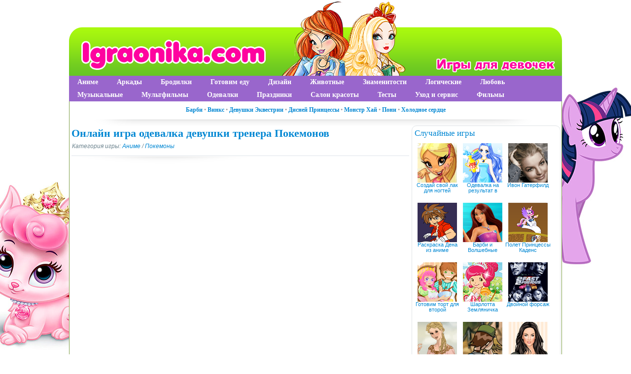

--- FILE ---
content_type: text/html; charset=UTF-8
request_url: https://www.igraonika.com/anime/pokemon/2206-play-2206.html
body_size: 7716
content:
<!DOCTYPE html PUBLIC "-//W3C//DTD XHTML 1.0 Transitional//EN" "http://www.w3.org/TR/xhtml1/DTD/xhtml1-transitional.dtd">
<html xmlns="http://www.w3.org/1999/xhtml" xml:lang="ru" lang="ru">
<head>
<meta http-equiv="Content-Type" content="text/html; charset=utf-8" />
<title>Онлайн игра одевалка девушки тренера Покемонов игра для девочек на Igraonika.com</title>
<meta name="description" content="Онлайн игра одевалка девушки тренера Покемонов" />
<meta name="keywords" content="игра, одевалка, онлайн, покемон, тренер, девушка" />
<link rel="alternate" type="application/rss+xml" title="Igraonika.com" href="https://www.igraonika.com/rss.xml" />
<script type="text/javascript" src="/engine/classes/min/index.php?charset=utf-8&amp;g=general&amp;14"></script>

<link rel="shortcut icon" href="/templates/Igraonika/images/favicon.ico" />
<link media="screen" href="/templates/Igraonika/style/styles.css" type="text/css" rel="stylesheet" />
<link media="screen" href="/templates/Igraonika/style/engine.css" type="text/css" rel="stylesheet" />
<script type="text/javascript" src="/templates/Igraonika/js/libs.js"></script>
</head>
<body>
<div class="mainbg">
<script type="text/javascript">
<!--
var dle_root       = '/';
var dle_admin      = '';
var dle_login_hash = '';
var dle_group      = 5;
var dle_skin       = 'Igraonika';
var dle_wysiwyg    = '0';
var quick_wysiwyg  = '0';
var dle_act_lang   = ["Да", "Нет", "Ввод", "Отмена", "Сохранить", "Удалить", "Загрузка. Пожалуйста, подождите..."];
var menu_short     = 'Быстрое редактирование';
var menu_full      = 'Полное редактирование';
var menu_profile   = 'Просмотр профиля';
var menu_send      = 'Отправить сообщение';
var menu_uedit     = 'Админцентр';
var dle_info       = 'Информация';
var dle_confirm    = 'Подтверждение';
var dle_prompt     = 'Ввод информации';
var dle_req_field  = 'Заполните все необходимые поля';
var dle_del_agree  = 'Вы действительно хотите удалить? Данное действие невозможно будет отменить';
var dle_spam_agree = 'Вы действительно хотите отметить пользователя как спамера? Это приведёт к удалению всех его комментариев';
var dle_complaint  = 'Укажите текст Вашей жалобы для администрации:';
var dle_big_text   = 'Выделен слишком большой участок текста.';
var dle_orfo_title = 'Укажите комментарий для администрации к найденной ошибке на странице';
var dle_p_send     = 'Отправить';
var dle_p_send_ok  = 'Уведомление успешно отправлено';
var dle_save_ok    = 'Изменения успешно сохранены. Обновить страницу?';
var dle_del_news   = 'Удалить статью';
var allow_dle_delete_news   = false;
//-->
</script>
<div class="wrapper"><div onclick="location.href='/';" style="cursor: pointer;" id="logo" class="containerhead"></div>
<span id="mydroplinemenu" class="droplinebar">
<ul>
			<li>
				<a href="/anime/">Аниме</a>
			</li>
			<li class="droplinebarl">
				<a href="/arcade/">Аркады</a>
			</li>
			<li class="droplinebarl">
				<a href="/platform/">Бродилки</a>
			</li>
			<li class="droplinebarl">
				<a href="/cooking/">Готовим еду</a>
			</li>
			<li class="droplinebarl">
				<a href="/design/">Дизайн</a>
			</li>
			<li class="droplinebarl">
				<a href="/animals/">Животные</a>
			</li>
			<li class="droplinebarl">
				<a href="/stars/">Знаменитости</a>
			</li>
			<li class="droplinebarl">
				<a href="/logic/">Логические</a>
			</li>
			<li>
				<a href="/love/">Любовь</a>
			</li>
			<li class="droplinebarl">
				<a href="/music/">Музыкальные</a>
			</li>
			<li>
				<a href="/mult/">Мультфильмы</a>
			</li>			
			<li>
				<a href="/dressup/">Одевалки</a>
			</li>
			<li class="droplinebarl">
				<a href="/holidays/">Праздники</a>
			</li>
			<li>
				<a href="/salon/">Салон красоты</a>
			</li>
			<li class="droplinebarl">
				<a href="/test/">Тесты</a>
			</li>
			<li>
				<a href="/care_service/">Уход и сервис</a>
			</li>
			<li class="droplinebarl">
				<a href="/film/">Фильмы</a>
			</li>
		</ul>
</span>
	<div class="shadlr"><div class="shadlr">
		<div class="container">
<div style="font: bold 12px Tahoma; background: #fff; color: #A4A4A4; padding-top: 62px;" align="center" color:"><a href="/mult/barbie/">Барби</a> &#8226; <a href="/winx/">Винкс</a> &#8226; <a href="/mult/equestria_girls/">Девушки Эквестрии</a> &#8226; <a href="/mult/disney_princess/">Дисней Принцессы</a> &#8226; <a href="/mult/monster_high/">Монстр Хай</a> &#8226; <a href="/mult/my_little_pony/">Пони</a> &#8226; <a href="/mult/frozen/">Холодное сердце</a></div>
			<div class="darkbg"><div id="menubar">
				<div class="lcol">
				</div>
			</div></div>
			<div class="body">
				<div class="vsep">
					<div id="midside" class="lcol">
						
						
						
						
						<div id='dle-content'><script src="https://unpkg.com/@ruffle-rs/ruffle"></script>
<div class="base fullstory">
	<h1>Онлайн игра одевалка девушки тренера Покемонов</h1>
	<p class="argcat"><i>Категория игры: <a href="https://www.igraonika.com/anime/">Аниме</a> / <a href="https://www.igraonika.com/anime/pokemon/">Покемоны</a></i></p>
	<div class="maincont">
		<object classid='clsid:D27CDB6E-AE6D-11cf-96B8-444553540000' width='685' height='515'><param name='movie' value='https://www.igraonika.com/swf/old/swf/games_september13.swf'><param name='wmode' value='transparent' /><param name='play' value='true'><param name='loop' value='true'><param name='quality' value='high'><param name='allowscriptaccess' value='never'><embed AllowScriptAccess='never' src='https://www.igraonika.com/swf/old/swf/games_september13.swf' width='685' height='515' play='true' loop='true' quality='high' wmode='transparent'></embed></object><br />
		<b>Онлайн игра одевалка девушки тренера Покемонов игра для девочек</b><br />
		Тебе нравятся главные героини аниме Покемон? Тогда  попробуй повторить их образы в этой онлайн одевалке.<br /><br><b>Управление:</b><br><img src="/templates/Igraonika/images/kb/mouse_left.png"><br>
Мисти, Мей, Даун и другие героини ждут тебя.
		
		<div class="clr"></div><br>
		
<div class="block4"><table width="100%" border="0"><tr><td>
<div class="rate"><div id='ratig-layer-2206'><div class="rating">
		<ul class="unit-rating">
		<li class="current-rating" style="width:80%;">80</li>
		<li><a href="#" title="Плохо" class="r1-unit" onclick="doRate('1', '2206'); return false;">1</a></li>
		<li><a href="#" title="Приемлемо" class="r2-unit" onclick="doRate('2', '2206'); return false;">2</a></li>
		<li><a href="#" title="Средне" class="r3-unit" onclick="doRate('3', '2206'); return false;">3</a></li>
		<li><a href="#" title="Хорошо" class="r4-unit" onclick="doRate('4', '2206'); return false;">4</a></li>
		<li><a href="#" title="Отлично" class="r5-unit" onclick="doRate('5', '2206'); return false;">5</a></li>
		</ul>
</div></div></div>
	Просмотров: 16666

</td>
<td width="350px" align="right">
<div><script type="text/javascript" src="//yandex.st/share/share.js" charset="utf-8"></script>
<span class="yashare-auto-init" data-yashareL10n="ru" data-yashareQuickServices="vkontakte,odnoklassniki,moimir,twitter,facebook" data-yashareTheme="counter"></span></div>
</td></tr></table></div>
	</div>
	<div class="linesbg related">
		<p class="mtitle">Похожие игры</p>
			<div class="newscol">
<div class="blockmin">
<div class="ins">
<table>
<tr><td colspan="2">
<a href="https://www.igraonika.com/anime/pokemon/2734-play-2734.html"><b>Одевалка тренера покемонов</b></a>
</td></tr>
<tr><td>
<a href="https://www.igraonika.com/anime/pokemon/2734-play-2734.html"><img src="https://www.igraonika.com/swf/old/img/igra_odevalka_trenera_pokemonov_2.gif" border="0" alt="Одевалка тренера покемонов" /></a>
</td>
<td valign="top">Игра для всех фанатов аниме "покемон". Создай образ для своей героини из этого аниме.</td>
</tr>
</table>
</div>
</div>
</div><div class="newscol">
<div class="blockmin">
<div class="ins">
<table>
<tr><td colspan="2">
<a href="https://www.igraonika.com/anime/anime_dressup/2326-play-2326.html"><b>Одевалка героини аниме - Сакуры</b></a>
</td></tr>
<tr><td>
<a href="https://www.igraonika.com/anime/anime_dressup/2326-play-2326.html"><img src="https://www.igraonika.com/swf/old/img/cde_sakura2.gif" border="0" alt="Одевалка героини аниме - Сакуры собирательницы" /></a>
</td>
<td valign="top">Онлайн одевалка Сакуры собирательницы карт.</td>
</tr>
</table>
</div>
</div>
</div><div class="newscol">
<div class="blockmin">
<div class="ins">
<table>
<tr><td colspan="2">
<a href="https://www.igraonika.com/anime/anime_dressup/2122-play-2122.html"><b>Классическая аниме одевалка в стиле Lolidoll</b></a>
</td></tr>
<tr><td>
<a href="https://www.igraonika.com/anime/anime_dressup/2122-play-2122.html"><img src="https://www.igraonika.com/swf/old/img/game_july31b.gif" border="0" alt="Классическая аниме одевалка в стиле Lolidoll" /></a>
</td>
<td valign="top">Тебе нравятся нежные образы, пышные юбки, оригинальные аксессуары? Тогда эта игра для тебя.</td>
</tr>
</table>
</div>
</div>
</div><div class="newscol">
<div class="blockmin">
<div class="ins">
<table>
<tr><td colspan="2">
<a href="https://www.igraonika.com/anime/pokemon/94-play-94.html"><b>Игра создай своего тренера покемона</b></a>
</td></tr>
<tr><td>
<a href="https://www.igraonika.com/anime/pokemon/94-play-94.html"><img src="https://www.igraonika.com/swf/old/img/anime_pokemon_trainer.gif" border="0" alt="Игра создай своего тренера покемона" /></a>
</td>
<td valign="top">Большой мейкер по созданию своего тренера Покемонов.</td>
</tr>
</table>
</div>
</div>
</div><div class="newscol">
<div class="blockmin">
<div class="ins">
<table>
<tr><td colspan="2">
<a href="https://www.igraonika.com/anime/pokemon/89-play-89.html"><b>Аниме игра: одевалка девушек из мира</b></a>
</td></tr>
<tr><td>
<a href="https://www.igraonika.com/anime/pokemon/89-play-89.html"><img src="https://www.igraonika.com/swf/old/img/anime_pokemon_girl.gif" border="0" alt="Аниме игра: одевалка девушек из мира Покемонов" /></a>
</td>
<td valign="top">Одевалка 14 девушек мира Покемонов. Очень большой выбор персонажей и одежды.</td>
</tr>
</table>
</div>
</div>
</div><div class="newscol">
<div class="blockmin">
<div class="ins">
<table>
<tr><td colspan="2">
<a href="https://www.igraonika.com/anime/anime_dressup/36-play-36.html"><b>Парная одевалка персонажей</b></a>
</td></tr>
<tr><td>
<a href="https://www.igraonika.com/anime/anime_dressup/36-play-36.html"><img src="https://www.igraonika.com/swf/old/img/anime_dress_pers.gif" border="0" alt="Парная одевалка персонажей" /></a>
</td>
<td valign="top">Одевалка пар персонажей из аниме.</td>
</tr>
</table>
</div>
</div>
</div>
	</div>
</div>
</div>
					</div>
					<div id="sidebar" class="rcol">
						<div id="news-partner" class="block">
<div class="ins"><p class="mtitle">Случайные игры</p>
<div align="center" class="newscol2">
	<a href="https://www.igraonika.com/salon/manicure/1522-play-1522.html"><img src="https://www.igraonika.com/swf/old/img/manikur_new04.gif" border="0" alt="Создай свой лак для ногтей" /></a><br />
	<a class="btitle" href="https://www.igraonika.com/salon/manicure/1522-play-1522.html" title="Создай свой лак для ногтей">Создай свой лак для ногтей</a><br /><br />
</div><div align="center" class="newscol2">
	<a href="https://www.igraonika.com/dressup/dressup_result/1338-play-1338.html"><img src="https://www.igraonika.com/swf/old/img/dressresult_new01.gif" border="0" alt="Одевалка на результат в стиле водолея" /></a><br />
	<a class="btitle" href="https://www.igraonika.com/dressup/dressup_result/1338-play-1338.html" title="Одевалка на результат в стиле водолея">Одевалка на результат в</a><br /><br />
</div><div align="center" class="newscol2">
	<a href="https://www.igraonika.com/stars/stars_differ/1674-play-1674.html"><img src="https://www.igraonika.com/swf/old/img/selebritydiffer_new18.gif" border="0" alt="Ивон Гатерфилд" /></a><br />
	<a class="btitle" href="https://www.igraonika.com/stars/stars_differ/1674-play-1674.html" title="Ивон Гатерфилд">Ивон Гатерфилд</a><br /><br />
</div><div align="center" class="newscol2">
	<a href="https://www.igraonika.com/anime/bakugan/1211-play-1211.html"><img src="https://www.igraonika.com/swf/old/img/anime_bakugan05.gif" border="0" alt="Раскраска Дена из аниме Бакуган" /></a><br />
	<a class="btitle" href="https://www.igraonika.com/anime/bakugan/1211-play-1211.html" title="Раскраска Дена из аниме Бакуган">Раскраска Дена из аниме</a><br /><br />
</div><div align="center" class="newscol2">
	<a href="https://www.igraonika.com/mult/barbie/3329-barbi-i-volshebnye-delfiny-rusalka-isla.html"><img src="/uploads/posts/2017-09/1506537330_igraonika_igra_babrie_rusalka_isla_volshebnye_delfiny.jpg" border="0" alt="Барби и Волшебные Дельфины: Русалка Исла" /></a><br />
	<a class="btitle" href="https://www.igraonika.com/mult/barbie/3329-barbi-i-volshebnye-delfiny-rusalka-isla.html" title="Барби и Волшебные Дельфины: Русалка Исла">Барби и Волшебные</a><br /><br />
</div><div align="center" class="newscol2">
	<a href="https://www.igraonika.com/mult/my_little_pony/2236-play-2236.html"><img src="https://www.igraonika.com/swf/old/img/cadance_toss_november0.gif" border="0" alt="Полет Принцессы Каденс " /></a><br />
	<a class="btitle" href="https://www.igraonika.com/mult/my_little_pony/2236-play-2236.html" title="Полет Принцессы Каденс ">Полет Принцессы Каденс </a><br /><br />
</div><div align="center" class="newscol2">
	<a href="https://www.igraonika.com/holidays/valentine/1768-play-1768.html"><img src="https://www.igraonika.com/swf/old/img/stvalentine_new14.gif" border="0" alt="Готовим торт для второй половинки" /></a><br />
	<a class="btitle" href="https://www.igraonika.com/holidays/valentine/1768-play-1768.html" title="Готовим торт для второй половинки">Готовим торт для второй</a><br /><br />
</div><div align="center" class="newscol2">
	<a href="https://www.igraonika.com/mult/mult_differ/2647-play-2647.html"><img src="https://www.igraonika.com/swf/old/img/igra_odevalka_princessa_sharlotta_zemlanichka_2.gif" border="0" alt="Шарлотта Земляничка принцесса" /></a><br />
	<a class="btitle" href="https://www.igraonika.com/mult/mult_differ/2647-play-2647.html" title="Шарлотта Земляничка принцесса">Шарлотта Земляничка</a><br /><br />
</div><div align="center" class="newscol2">
	<a href="https://www.igraonika.com/film/film_differ/1368-play-1368.html"><img src="https://www.igraonika.com/swf/old/img/filmdiffer_new04.gif" border="0" alt="Двойной форсаж" /></a><br />
	<a class="btitle" href="https://www.igraonika.com/film/film_differ/1368-play-1368.html" title="Двойной форсаж">Двойной форсаж</a><br /><br />
</div><div align="center" class="newscol2">
	<a href="https://www.igraonika.com/dressup/doll_maker/384-play-384.html"><img src="https://www.igraonika.com/swf/old/img/dress_114.gif" border="0" alt="Создайте свою древнюю римлянку" /></a><br />
	<a class="btitle" href="https://www.igraonika.com/dressup/doll_maker/384-play-384.html" title="Создайте свою древнюю римлянку">Создайте свою древнюю</a><br /><br />
</div><div align="center" class="newscol2">
	<a href="https://www.igraonika.com/love/kissing/1475-play-1475.html"><img src="https://www.igraonika.com/swf/old/img/kissgame11.gif" border="0" alt="Поцелуи в зоопарке" /></a><br />
	<a class="btitle" href="https://www.igraonika.com/love/kissing/1475-play-1475.html" title="Поцелуи в зоопарке">Поцелуи в зоопарке</a><br /><br />
</div><div align="center" class="newscol2">
	<a href="https://www.igraonika.com/stars/stars_dressup/1107-play-1107.html"><img src="https://www.igraonika.com/swf/old/img/selebtity_makeup08.gif" border="0" alt="Одень Меган Фокс" /></a><br />
	<a class="btitle" href="https://www.igraonika.com/stars/stars_dressup/1107-play-1107.html" title="Одень Меган Фокс">Одень Меган Фокс</a><br /><br />
</div>
</div>
</div>
<div id="news-partner" class="block">
<div class="ins"><p class="mtitle">Новые игры</p>
<div align="center" class="newscol2">
	<a href="https://www.igraonika.com/mult/disney_princess/3421-salon-krasoty-dlya-disney-princess.html"><img src="/uploads/posts/2020-04/1586448194_igraonika_salo_krasot_princess_igra.jpg" border="0" alt="Салон Красоты для Дисней Принцесс" /></a><br />
	<a class="btitle" href="https://www.igraonika.com/mult/disney_princess/3421-salon-krasoty-dlya-disney-princess.html" title="Салон Красоты для Дисней Принцесс">Салон Красоты для Дисней</a><br /><br />
</div><div align="center" class="newscol2">
	<a href="https://www.igraonika.com/cooking/baking/3420-prigotov-morkovnyy-tort.html"><img src="/uploads/posts/2020-04/1586445767_igraonika_igra_gorovit_morkovnyi_tort.jpg" border="0" alt="Приготовь морковный торт" /></a><br />
	<a class="btitle" href="https://www.igraonika.com/cooking/baking/3420-prigotov-morkovnyy-tort.html" title="Приготовь морковный торт">Приготовь морковный торт</a><br /><br />
</div><div align="center" class="newscol2">
	<a href="https://www.igraonika.com/mult/frozen/3419-odevalka-elzy-i-anny-v-zimnyuyu-odezhdu.html"><img src="/uploads/posts/2020-04/1586445232_igraonika_igra_odevalka_elza_anna.jpg" border="0" alt="Одевалка Эльзы и Анны в зимнюю одежду" /></a><br />
	<a class="btitle" href="https://www.igraonika.com/mult/frozen/3419-odevalka-elzy-i-anny-v-zimnyuyu-odezhdu.html" title="Одевалка Эльзы и Анны в зимнюю одежду">Одевалка Эльзы и Анны в</a><br /><br />
</div><div align="center" class="newscol2">
	<a href="https://www.igraonika.com/platform/adventure/3418-bumazhnyy-maynkraft.html"><img src="/uploads/posts/2020-04/1586444487_igraonika_igra_bumagnyi_mainkraft_2d.jpg" border="0" alt="Бумажный Майнкрафт" /></a><br />
	<a class="btitle" href="https://www.igraonika.com/platform/adventure/3418-bumazhnyy-maynkraft.html" title="Бумажный Майнкрафт">Бумажный Майнкрафт</a><br /><br />
</div><div align="center" class="newscol2">
	<a href="https://www.igraonika.com/stars/stars_dressup/3417-makiyazh-i-odevalka-billi-aylish.html"><img src="/uploads/posts/2020-04/1586442718_igraonika_igra_billi_ailish.jpg" border="0" alt="Макияж и одевалка Билли Айлиш" /></a><br />
	<a class="btitle" href="https://www.igraonika.com/stars/stars_dressup/3417-makiyazh-i-odevalka-billi-aylish.html" title="Макияж и одевалка Билли Айлиш">Макияж и одевалка Билли</a><br /><br />
</div><div align="center" class="newscol2">
	<a href="https://www.igraonika.com/logic/logic_differ/3416-klassicheskiy-pasyans-kosynka-ili-soliter.html"><img src="/uploads/posts/2020-04/1586441989_igraonika_igra_kosynka.jpg" border="0" alt="Классический пасьянс Косынка или Солитер" /></a><br />
	<a class="btitle" href="https://www.igraonika.com/logic/logic_differ/3416-klassicheskiy-pasyans-kosynka-ili-soliter.html" title="Классический пасьянс Косынка или Солитер">Классический пасьянс</a><br /><br />
</div><div align="center" class="newscol2">
	<a href="https://www.igraonika.com/design/design_room/3384-ukraste-komnatu-k-vozvrascheniyu-v-shkolu.html"><img src="/uploads/posts/2018-11/1543518063_igraonika_games_1-25.jpg" border="0" alt="Украсьте комнату к возвращению в школу" /></a><br />
	<a class="btitle" href="https://www.igraonika.com/design/design_room/3384-ukraste-komnatu-k-vozvrascheniyu-v-shkolu.html" title="Украсьте комнату к возвращению в школу">Украсьте комнату к</a><br /><br />
</div><div align="center" class="newscol2">
	<a href="https://www.igraonika.com/design/colorings/3381-raskraska-s-ocharovatelnymi-pitomcami.html"><img src="/uploads/posts/2018-11/1543517421_igraonika_games_1-22.jpg" border="0" alt="Раскраска с очаровательными питомцами" /></a><br />
	<a class="btitle" href="https://www.igraonika.com/design/colorings/3381-raskraska-s-ocharovatelnymi-pitomcami.html" title="Раскраска с очаровательными питомцами">Раскраска с</a><br /><br />
</div><div align="center" class="newscol2">
	<a href="https://www.igraonika.com/salon/manicure/3411-spa-dlya-nogotkov.html"><img src="/uploads/posts/2018-11/1543593327_igraonika_games_1-55.jpg" border="0" alt="Спа для ноготков" /></a><br />
	<a class="btitle" href="https://www.igraonika.com/salon/manicure/3411-spa-dlya-nogotkov.html" title="Спа для ноготков">Спа для ноготков</a><br /><br />
</div>
</div>
</div>
<div id="news-partner" class="block">
<div class="ins">
<div><form method="post" action=''>
<input type="hidden" name="do" value="search" />
<input type="hidden" name="subaction" value="search" />
<ul class="searchbar reset">
<li class="lfield"><input id="story" name="story" value="Поиск игр..." onblur="if(this.value=='') this.value='Поиск игр...';" onfocus="if(this.value=='Поиск игр...') this.value='';" type="text" /></li>
<li class="lbtn"><input title="Найти" alt="Найти" type="image" src="/templates/Igraonika/images/spacer.gif" /></li>
</ul>
</form></div>
</div>
</div>
					</div>
					<div class="clr"></div>
				</div>
			</div>
		</div>
	</div></div>
</div>
<div class="wwide footbg">
	<div class="wrapper">
		<div class="shadlr"><div class="shadlr">		
		<div class="container">
			<div id="footer">
				<span class="copyright">
					<a href="/index.php?do=feedback">Написать нам</a><br />
					Copyright &copy; 2009-2026 Igraonika.com - игры для девочек.<br />
					При копировании материалов с сайта ссылка на Igraonika.com обязательна.
				</span>
				<div class="counts">
	<ul class="reset">
<li>
<!--LiveInternet counter--><script type="text/javascript">
document.write("<a href='//www.liveinternet.ru/click' "+
"target=_blank><img src='//counter.yadro.ru/hit?t18.5;r"+
escape(document.referrer)+((typeof(screen)=="undefined")?"":
";s"+screen.width+"*"+screen.height+"*"+(screen.colorDepth?
screen.colorDepth:screen.pixelDepth))+";u"+escape(document.URL)+
";"+Math.random()+
"' alt='' title='LiveInternet: показано число просмотров за 24"+
" часа, посетителей за 24 часа и за сегодня' "+
"border='0' width='88' height='31'><\/a>")
</script><!--/LiveInternet-->
<!-- Yandex.Metrika counter -->
<script type="text/javascript">
(function (d, w, c) {
    (w[c] = w[c] || []).push(function() {
        try {
            w.yaCounter19973527 = new Ya.Metrika({id:19973527,
                    clickmap:true,
                    trackLinks:true,
                    accurateTrackBounce:true});
        } catch(e) { }
    });

    var n = d.getElementsByTagName("script")[0],
        s = d.createElement("script"),
        f = function () { n.parentNode.insertBefore(s, n); };
    s.type = "text/javascript";
    s.async = true;
    s.src = (d.location.protocol == "https:" ? "https:" : "http:") + "//mc.yandex.ru/metrika/watch.js";

    if (w.opera == "[object Opera]") {
        d.addEventListener("DOMContentLoaded", f, false);
    } else { f(); }
})(document, window, "yandex_metrika_callbacks");
</script>
<noscript><div><img src="//mc.yandex.ru/watch/19973527" style="position:absolute; left:-9999px;" alt="" /></div></noscript>
<!-- /Yandex.Metrika counter -->
</li>
					</ul>
</div>
			</div>
		</div>
		</div></div>
	</div>	
</div>
</div>
</body>
</html>